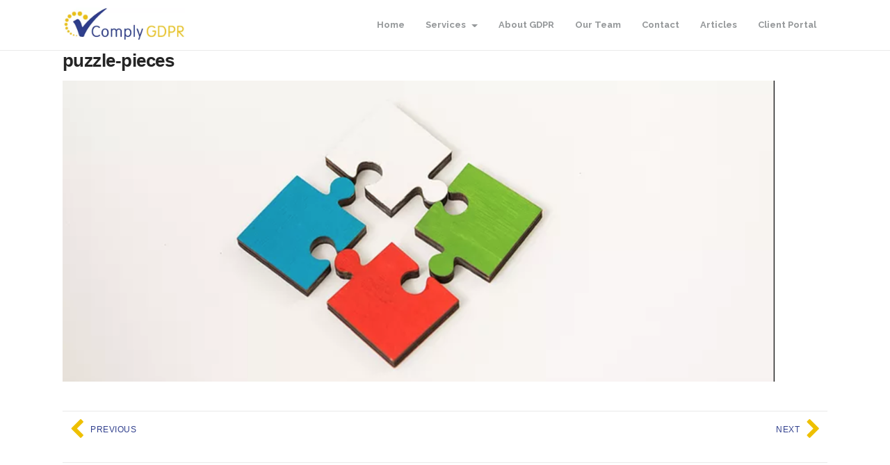

--- FILE ---
content_type: text/html; charset=UTF-8
request_url: https://www.complygdpr.com/services/puzzle-pieces/
body_size: 13544
content:
<!DOCTYPE html>
<html lang="en-GB">
<head>
	<meta charset="UTF-8">
	<meta name="viewport" content="width=device-width">
	<link rel="profile" href="http://gmpg.org/xfn/11">
	<link rel="pingback" href="https://www.complygdpr.com/xmlrpc.php">
	<meta name='robots' content='index, follow, max-image-preview:large, max-snippet:-1, max-video-preview:-1' />
	<style>img:is([sizes="auto" i], [sizes^="auto," i]) { contain-intrinsic-size: 3000px 1500px }</style>
	<meta name="dlm-version" content="5.1.6">
	<!-- This site is optimized with the Yoast SEO plugin v26.6 - https://yoast.com/wordpress/plugins/seo/ -->
	<title>puzzle-pieces &#8211; ComplyGDPR</title>
	<link rel="canonical" href="https://www.complygdpr.com/services/puzzle-pieces/" />
	<meta property="og:locale" content="en_GB" />
	<meta property="og:type" content="article" />
	<meta property="og:title" content="puzzle-pieces &#8211; ComplyGDPR" />
	<meta property="og:url" content="https://www.complygdpr.com/services/puzzle-pieces/" />
	<meta property="og:site_name" content="ComplyGDPR" />
	<meta property="og:image" content="https://www.complygdpr.com/services/puzzle-pieces" />
	<meta property="og:image:width" content="1602" />
	<meta property="og:image:height" content="678" />
	<meta property="og:image:type" content="image/png" />
	<meta name="twitter:card" content="summary_large_image" />
	<meta name="twitter:site" content="@complygdpr" />
	<script type="application/ld+json" class="yoast-schema-graph">{"@context":"https://schema.org","@graph":[{"@type":"WebPage","@id":"https://www.complygdpr.com/services/puzzle-pieces/","url":"https://www.complygdpr.com/services/puzzle-pieces/","name":"puzzle-pieces &#8211; ComplyGDPR","isPartOf":{"@id":"https://www.complygdpr.com/#website"},"primaryImageOfPage":{"@id":"https://www.complygdpr.com/services/puzzle-pieces/#primaryimage"},"image":{"@id":"https://www.complygdpr.com/services/puzzle-pieces/#primaryimage"},"thumbnailUrl":"https://www.complygdpr.com/wp-content/uploads/2017/06/puzzle-pieces.png","datePublished":"2017-06-13T19:14:45+00:00","breadcrumb":{"@id":"https://www.complygdpr.com/services/puzzle-pieces/#breadcrumb"},"inLanguage":"en-GB","potentialAction":[{"@type":"ReadAction","target":["https://www.complygdpr.com/services/puzzle-pieces/"]}]},{"@type":"ImageObject","inLanguage":"en-GB","@id":"https://www.complygdpr.com/services/puzzle-pieces/#primaryimage","url":"https://www.complygdpr.com/wp-content/uploads/2017/06/puzzle-pieces.png","contentUrl":"https://www.complygdpr.com/wp-content/uploads/2017/06/puzzle-pieces.png","width":1602,"height":678},{"@type":"BreadcrumbList","@id":"https://www.complygdpr.com/services/puzzle-pieces/#breadcrumb","itemListElement":[{"@type":"ListItem","position":1,"name":"Home","item":"https://www.complygdpr.com/"},{"@type":"ListItem","position":2,"name":"Services","item":"https://www.complygdpr.com/services/"},{"@type":"ListItem","position":3,"name":"puzzle-pieces"}]},{"@type":"WebSite","@id":"https://www.complygdpr.com/#website","url":"https://www.complygdpr.com/","name":"ComplyGDPR","description":"The only comprehensive GDPR service for Executive Search","publisher":{"@id":"https://www.complygdpr.com/#organization"},"potentialAction":[{"@type":"SearchAction","target":{"@type":"EntryPoint","urlTemplate":"https://www.complygdpr.com/?s={search_term_string}"},"query-input":{"@type":"PropertyValueSpecification","valueRequired":true,"valueName":"search_term_string"}}],"inLanguage":"en-GB"},{"@type":"Organization","@id":"https://www.complygdpr.com/#organization","name":"ComplyGDPR","url":"https://www.complygdpr.com/","logo":{"@type":"ImageObject","inLanguage":"en-GB","@id":"https://www.complygdpr.com/#/schema/logo/image/","url":"https://www.complygdpr.com/wp-content/uploads/2017/06/logo-ic.png","contentUrl":"https://www.complygdpr.com/wp-content/uploads/2017/06/logo-ic.png","width":400,"height":400,"caption":"ComplyGDPR"},"image":{"@id":"https://www.complygdpr.com/#/schema/logo/image/"},"sameAs":["https://x.com/complygdpr"]}]}</script>
	<!-- / Yoast SEO plugin. -->


<link rel='dns-prefetch' href='//cc.cdn.civiccomputing.com' />
<link rel='dns-prefetch' href='//fonts.googleapis.com' />
<link rel="alternate" type="application/rss+xml" title="ComplyGDPR &raquo; Feed" href="https://www.complygdpr.com/feed/" />
<link rel="alternate" type="application/rss+xml" title="ComplyGDPR &raquo; Comments Feed" href="https://www.complygdpr.com/comments/feed/" />
<script type="text/javascript">
/* <![CDATA[ */
window._wpemojiSettings = {"baseUrl":"https:\/\/s.w.org\/images\/core\/emoji\/15.0.3\/72x72\/","ext":".png","svgUrl":"https:\/\/s.w.org\/images\/core\/emoji\/15.0.3\/svg\/","svgExt":".svg","source":{"concatemoji":"https:\/\/www.complygdpr.com\/wp-includes\/js\/wp-emoji-release.min.js?ver=6.7.2"}};
/*! This file is auto-generated */
!function(i,n){var o,s,e;function c(e){try{var t={supportTests:e,timestamp:(new Date).valueOf()};sessionStorage.setItem(o,JSON.stringify(t))}catch(e){}}function p(e,t,n){e.clearRect(0,0,e.canvas.width,e.canvas.height),e.fillText(t,0,0);var t=new Uint32Array(e.getImageData(0,0,e.canvas.width,e.canvas.height).data),r=(e.clearRect(0,0,e.canvas.width,e.canvas.height),e.fillText(n,0,0),new Uint32Array(e.getImageData(0,0,e.canvas.width,e.canvas.height).data));return t.every(function(e,t){return e===r[t]})}function u(e,t,n){switch(t){case"flag":return n(e,"\ud83c\udff3\ufe0f\u200d\u26a7\ufe0f","\ud83c\udff3\ufe0f\u200b\u26a7\ufe0f")?!1:!n(e,"\ud83c\uddfa\ud83c\uddf3","\ud83c\uddfa\u200b\ud83c\uddf3")&&!n(e,"\ud83c\udff4\udb40\udc67\udb40\udc62\udb40\udc65\udb40\udc6e\udb40\udc67\udb40\udc7f","\ud83c\udff4\u200b\udb40\udc67\u200b\udb40\udc62\u200b\udb40\udc65\u200b\udb40\udc6e\u200b\udb40\udc67\u200b\udb40\udc7f");case"emoji":return!n(e,"\ud83d\udc26\u200d\u2b1b","\ud83d\udc26\u200b\u2b1b")}return!1}function f(e,t,n){var r="undefined"!=typeof WorkerGlobalScope&&self instanceof WorkerGlobalScope?new OffscreenCanvas(300,150):i.createElement("canvas"),a=r.getContext("2d",{willReadFrequently:!0}),o=(a.textBaseline="top",a.font="600 32px Arial",{});return e.forEach(function(e){o[e]=t(a,e,n)}),o}function t(e){var t=i.createElement("script");t.src=e,t.defer=!0,i.head.appendChild(t)}"undefined"!=typeof Promise&&(o="wpEmojiSettingsSupports",s=["flag","emoji"],n.supports={everything:!0,everythingExceptFlag:!0},e=new Promise(function(e){i.addEventListener("DOMContentLoaded",e,{once:!0})}),new Promise(function(t){var n=function(){try{var e=JSON.parse(sessionStorage.getItem(o));if("object"==typeof e&&"number"==typeof e.timestamp&&(new Date).valueOf()<e.timestamp+604800&&"object"==typeof e.supportTests)return e.supportTests}catch(e){}return null}();if(!n){if("undefined"!=typeof Worker&&"undefined"!=typeof OffscreenCanvas&&"undefined"!=typeof URL&&URL.createObjectURL&&"undefined"!=typeof Blob)try{var e="postMessage("+f.toString()+"("+[JSON.stringify(s),u.toString(),p.toString()].join(",")+"));",r=new Blob([e],{type:"text/javascript"}),a=new Worker(URL.createObjectURL(r),{name:"wpTestEmojiSupports"});return void(a.onmessage=function(e){c(n=e.data),a.terminate(),t(n)})}catch(e){}c(n=f(s,u,p))}t(n)}).then(function(e){for(var t in e)n.supports[t]=e[t],n.supports.everything=n.supports.everything&&n.supports[t],"flag"!==t&&(n.supports.everythingExceptFlag=n.supports.everythingExceptFlag&&n.supports[t]);n.supports.everythingExceptFlag=n.supports.everythingExceptFlag&&!n.supports.flag,n.DOMReady=!1,n.readyCallback=function(){n.DOMReady=!0}}).then(function(){return e}).then(function(){var e;n.supports.everything||(n.readyCallback(),(e=n.source||{}).concatemoji?t(e.concatemoji):e.wpemoji&&e.twemoji&&(t(e.twemoji),t(e.wpemoji)))}))}((window,document),window._wpemojiSettings);
/* ]]> */
</script>
<link rel='stylesheet' id='pt-cv-public-style-css' href='https://www.complygdpr.com/wp-content/plugins/content-views-query-and-display-post-page/public/assets/css/cv.css?ver=4.2.1' type='text/css' media='all' />
<style id='wp-emoji-styles-inline-css' type='text/css'>

	img.wp-smiley, img.emoji {
		display: inline !important;
		border: none !important;
		box-shadow: none !important;
		height: 1em !important;
		width: 1em !important;
		margin: 0 0.07em !important;
		vertical-align: -0.1em !important;
		background: none !important;
		padding: 0 !important;
	}
</style>
<link rel='stylesheet' id='wp-block-library-css' href='https://www.complygdpr.com/wp-includes/css/dist/block-library/style.min.css?ver=6.7.2' type='text/css' media='all' />
<link rel='stylesheet' id='font-awesome-css' href='https://www.complygdpr.com/wp-content/plugins/contact-widgets/assets/css/font-awesome.min.css?ver=4.7.0' type='text/css' media='all' />
<style id='classic-theme-styles-inline-css' type='text/css'>
/*! This file is auto-generated */
.wp-block-button__link{color:#fff;background-color:#32373c;border-radius:9999px;box-shadow:none;text-decoration:none;padding:calc(.667em + 2px) calc(1.333em + 2px);font-size:1.125em}.wp-block-file__button{background:#32373c;color:#fff;text-decoration:none}
</style>
<style id='global-styles-inline-css' type='text/css'>
:root{--wp--preset--aspect-ratio--square: 1;--wp--preset--aspect-ratio--4-3: 4/3;--wp--preset--aspect-ratio--3-4: 3/4;--wp--preset--aspect-ratio--3-2: 3/2;--wp--preset--aspect-ratio--2-3: 2/3;--wp--preset--aspect-ratio--16-9: 16/9;--wp--preset--aspect-ratio--9-16: 9/16;--wp--preset--color--black: #000000;--wp--preset--color--cyan-bluish-gray: #abb8c3;--wp--preset--color--white: #ffffff;--wp--preset--color--pale-pink: #f78da7;--wp--preset--color--vivid-red: #cf2e2e;--wp--preset--color--luminous-vivid-orange: #ff6900;--wp--preset--color--luminous-vivid-amber: #fcb900;--wp--preset--color--light-green-cyan: #7bdcb5;--wp--preset--color--vivid-green-cyan: #00d084;--wp--preset--color--pale-cyan-blue: #8ed1fc;--wp--preset--color--vivid-cyan-blue: #0693e3;--wp--preset--color--vivid-purple: #9b51e0;--wp--preset--gradient--vivid-cyan-blue-to-vivid-purple: linear-gradient(135deg,rgba(6,147,227,1) 0%,rgb(155,81,224) 100%);--wp--preset--gradient--light-green-cyan-to-vivid-green-cyan: linear-gradient(135deg,rgb(122,220,180) 0%,rgb(0,208,130) 100%);--wp--preset--gradient--luminous-vivid-amber-to-luminous-vivid-orange: linear-gradient(135deg,rgba(252,185,0,1) 0%,rgba(255,105,0,1) 100%);--wp--preset--gradient--luminous-vivid-orange-to-vivid-red: linear-gradient(135deg,rgba(255,105,0,1) 0%,rgb(207,46,46) 100%);--wp--preset--gradient--very-light-gray-to-cyan-bluish-gray: linear-gradient(135deg,rgb(238,238,238) 0%,rgb(169,184,195) 100%);--wp--preset--gradient--cool-to-warm-spectrum: linear-gradient(135deg,rgb(74,234,220) 0%,rgb(151,120,209) 20%,rgb(207,42,186) 40%,rgb(238,44,130) 60%,rgb(251,105,98) 80%,rgb(254,248,76) 100%);--wp--preset--gradient--blush-light-purple: linear-gradient(135deg,rgb(255,206,236) 0%,rgb(152,150,240) 100%);--wp--preset--gradient--blush-bordeaux: linear-gradient(135deg,rgb(254,205,165) 0%,rgb(254,45,45) 50%,rgb(107,0,62) 100%);--wp--preset--gradient--luminous-dusk: linear-gradient(135deg,rgb(255,203,112) 0%,rgb(199,81,192) 50%,rgb(65,88,208) 100%);--wp--preset--gradient--pale-ocean: linear-gradient(135deg,rgb(255,245,203) 0%,rgb(182,227,212) 50%,rgb(51,167,181) 100%);--wp--preset--gradient--electric-grass: linear-gradient(135deg,rgb(202,248,128) 0%,rgb(113,206,126) 100%);--wp--preset--gradient--midnight: linear-gradient(135deg,rgb(2,3,129) 0%,rgb(40,116,252) 100%);--wp--preset--font-size--small: 13px;--wp--preset--font-size--medium: 20px;--wp--preset--font-size--large: 36px;--wp--preset--font-size--x-large: 42px;--wp--preset--spacing--20: 0.44rem;--wp--preset--spacing--30: 0.67rem;--wp--preset--spacing--40: 1rem;--wp--preset--spacing--50: 1.5rem;--wp--preset--spacing--60: 2.25rem;--wp--preset--spacing--70: 3.38rem;--wp--preset--spacing--80: 5.06rem;--wp--preset--shadow--natural: 6px 6px 9px rgba(0, 0, 0, 0.2);--wp--preset--shadow--deep: 12px 12px 50px rgba(0, 0, 0, 0.4);--wp--preset--shadow--sharp: 6px 6px 0px rgba(0, 0, 0, 0.2);--wp--preset--shadow--outlined: 6px 6px 0px -3px rgba(255, 255, 255, 1), 6px 6px rgba(0, 0, 0, 1);--wp--preset--shadow--crisp: 6px 6px 0px rgba(0, 0, 0, 1);}:where(.is-layout-flex){gap: 0.5em;}:where(.is-layout-grid){gap: 0.5em;}body .is-layout-flex{display: flex;}.is-layout-flex{flex-wrap: wrap;align-items: center;}.is-layout-flex > :is(*, div){margin: 0;}body .is-layout-grid{display: grid;}.is-layout-grid > :is(*, div){margin: 0;}:where(.wp-block-columns.is-layout-flex){gap: 2em;}:where(.wp-block-columns.is-layout-grid){gap: 2em;}:where(.wp-block-post-template.is-layout-flex){gap: 1.25em;}:where(.wp-block-post-template.is-layout-grid){gap: 1.25em;}.has-black-color{color: var(--wp--preset--color--black) !important;}.has-cyan-bluish-gray-color{color: var(--wp--preset--color--cyan-bluish-gray) !important;}.has-white-color{color: var(--wp--preset--color--white) !important;}.has-pale-pink-color{color: var(--wp--preset--color--pale-pink) !important;}.has-vivid-red-color{color: var(--wp--preset--color--vivid-red) !important;}.has-luminous-vivid-orange-color{color: var(--wp--preset--color--luminous-vivid-orange) !important;}.has-luminous-vivid-amber-color{color: var(--wp--preset--color--luminous-vivid-amber) !important;}.has-light-green-cyan-color{color: var(--wp--preset--color--light-green-cyan) !important;}.has-vivid-green-cyan-color{color: var(--wp--preset--color--vivid-green-cyan) !important;}.has-pale-cyan-blue-color{color: var(--wp--preset--color--pale-cyan-blue) !important;}.has-vivid-cyan-blue-color{color: var(--wp--preset--color--vivid-cyan-blue) !important;}.has-vivid-purple-color{color: var(--wp--preset--color--vivid-purple) !important;}.has-black-background-color{background-color: var(--wp--preset--color--black) !important;}.has-cyan-bluish-gray-background-color{background-color: var(--wp--preset--color--cyan-bluish-gray) !important;}.has-white-background-color{background-color: var(--wp--preset--color--white) !important;}.has-pale-pink-background-color{background-color: var(--wp--preset--color--pale-pink) !important;}.has-vivid-red-background-color{background-color: var(--wp--preset--color--vivid-red) !important;}.has-luminous-vivid-orange-background-color{background-color: var(--wp--preset--color--luminous-vivid-orange) !important;}.has-luminous-vivid-amber-background-color{background-color: var(--wp--preset--color--luminous-vivid-amber) !important;}.has-light-green-cyan-background-color{background-color: var(--wp--preset--color--light-green-cyan) !important;}.has-vivid-green-cyan-background-color{background-color: var(--wp--preset--color--vivid-green-cyan) !important;}.has-pale-cyan-blue-background-color{background-color: var(--wp--preset--color--pale-cyan-blue) !important;}.has-vivid-cyan-blue-background-color{background-color: var(--wp--preset--color--vivid-cyan-blue) !important;}.has-vivid-purple-background-color{background-color: var(--wp--preset--color--vivid-purple) !important;}.has-black-border-color{border-color: var(--wp--preset--color--black) !important;}.has-cyan-bluish-gray-border-color{border-color: var(--wp--preset--color--cyan-bluish-gray) !important;}.has-white-border-color{border-color: var(--wp--preset--color--white) !important;}.has-pale-pink-border-color{border-color: var(--wp--preset--color--pale-pink) !important;}.has-vivid-red-border-color{border-color: var(--wp--preset--color--vivid-red) !important;}.has-luminous-vivid-orange-border-color{border-color: var(--wp--preset--color--luminous-vivid-orange) !important;}.has-luminous-vivid-amber-border-color{border-color: var(--wp--preset--color--luminous-vivid-amber) !important;}.has-light-green-cyan-border-color{border-color: var(--wp--preset--color--light-green-cyan) !important;}.has-vivid-green-cyan-border-color{border-color: var(--wp--preset--color--vivid-green-cyan) !important;}.has-pale-cyan-blue-border-color{border-color: var(--wp--preset--color--pale-cyan-blue) !important;}.has-vivid-cyan-blue-border-color{border-color: var(--wp--preset--color--vivid-cyan-blue) !important;}.has-vivid-purple-border-color{border-color: var(--wp--preset--color--vivid-purple) !important;}.has-vivid-cyan-blue-to-vivid-purple-gradient-background{background: var(--wp--preset--gradient--vivid-cyan-blue-to-vivid-purple) !important;}.has-light-green-cyan-to-vivid-green-cyan-gradient-background{background: var(--wp--preset--gradient--light-green-cyan-to-vivid-green-cyan) !important;}.has-luminous-vivid-amber-to-luminous-vivid-orange-gradient-background{background: var(--wp--preset--gradient--luminous-vivid-amber-to-luminous-vivid-orange) !important;}.has-luminous-vivid-orange-to-vivid-red-gradient-background{background: var(--wp--preset--gradient--luminous-vivid-orange-to-vivid-red) !important;}.has-very-light-gray-to-cyan-bluish-gray-gradient-background{background: var(--wp--preset--gradient--very-light-gray-to-cyan-bluish-gray) !important;}.has-cool-to-warm-spectrum-gradient-background{background: var(--wp--preset--gradient--cool-to-warm-spectrum) !important;}.has-blush-light-purple-gradient-background{background: var(--wp--preset--gradient--blush-light-purple) !important;}.has-blush-bordeaux-gradient-background{background: var(--wp--preset--gradient--blush-bordeaux) !important;}.has-luminous-dusk-gradient-background{background: var(--wp--preset--gradient--luminous-dusk) !important;}.has-pale-ocean-gradient-background{background: var(--wp--preset--gradient--pale-ocean) !important;}.has-electric-grass-gradient-background{background: var(--wp--preset--gradient--electric-grass) !important;}.has-midnight-gradient-background{background: var(--wp--preset--gradient--midnight) !important;}.has-small-font-size{font-size: var(--wp--preset--font-size--small) !important;}.has-medium-font-size{font-size: var(--wp--preset--font-size--medium) !important;}.has-large-font-size{font-size: var(--wp--preset--font-size--large) !important;}.has-x-large-font-size{font-size: var(--wp--preset--font-size--x-large) !important;}
:where(.wp-block-post-template.is-layout-flex){gap: 1.25em;}:where(.wp-block-post-template.is-layout-grid){gap: 1.25em;}
:where(.wp-block-columns.is-layout-flex){gap: 2em;}:where(.wp-block-columns.is-layout-grid){gap: 2em;}
:root :where(.wp-block-pullquote){font-size: 1.5em;line-height: 1.6;}
</style>
<link rel='stylesheet' id='bootstrap-css' href='https://www.complygdpr.com/wp-content/themes/initio/css/bootstrap.css?ver=6.7.2' type='text/css' media='all' />
<link rel='stylesheet' id='chld_thm_cfg_parent-css' href='https://www.complygdpr.com/wp-content/themes/initio/style.css?ver=6.7.2' type='text/css' media='all' />
<link rel='stylesheet' id='initio-css' href='https://www.complygdpr.com/wp-content/themes/initio-complygdpr/style.css?ver=6.7.2' type='text/css' media='all' />
<link rel='stylesheet' id='initio-animate-css' href='https://www.complygdpr.com/wp-content/themes/initio/css/animate.css?ver=6.7.2' type='text/css' media='all' />
<link rel='stylesheet' id='initio-responsive-css' href='https://www.complygdpr.com/wp-content/themes/initio/css/responsive.css?ver=6.7.2' type='text/css' media='all' />
<link rel='stylesheet' id='chld_thm_cfg_separate-css' href='https://www.complygdpr.com/wp-content/themes/initio-complygdpr/ctc-style.css?ver=6.7.2' type='text/css' media='all' />
<link rel='stylesheet' id='initio-body-font-css' href='//fonts.googleapis.com/css?family=Raleway%3A400%2C400italic%2C700%2C700italic&#038;subset=latin%2Cgreek-ext%2Ccyrillic%2Clatin-ext%2Cgreek%2Ccyrillic-ext%2Cvietnamese&#038;ver=6.7.2' type='text/css' media='all' />
<link rel='stylesheet' id='initio-menu-font-css' href='//fonts.googleapis.com/css?family=Raleway%3A400%2C400italic%2C700%2C700italic&#038;subset=latin%2Cgreek-ext%2Ccyrillic%2Clatin-ext%2Cgreek%2Ccyrillic-ext%2Cvietnamese&#038;ver=6.7.2' type='text/css' media='all' />
<link rel='stylesheet' id='initio-logo-font-css' href='//fonts.googleapis.com/css?family=Raleway%3A400%2C400italic%2C700%2C700italic&#038;subset=latin%2Cgreek-ext%2Ccyrillic%2Clatin-ext%2Cgreek%2Ccyrillic-ext%2Cvietnamese&#038;ver=6.7.2' type='text/css' media='all' />
<link rel='stylesheet' id='recent-posts-widget-with-thumbnails-public-style-css' href='https://www.complygdpr.com/wp-content/plugins/recent-posts-widget-with-thumbnails/public.css?ver=7.1.1' type='text/css' media='all' />
<link rel='stylesheet' id='wpcw-css' href='https://www.complygdpr.com/wp-content/plugins/contact-widgets/assets/css/style.min.css?ver=1.0.1' type='text/css' media='all' />
<script type="text/javascript" src="https://www.complygdpr.com/wp-includes/js/jquery/jquery.min.js?ver=3.7.1" id="jquery-core-js"></script>
<script type="text/javascript" src="https://www.complygdpr.com/wp-includes/js/jquery/jquery-migrate.min.js?ver=3.4.1" id="jquery-migrate-js"></script>
<script type="text/javascript" src="https://www.complygdpr.com/wp-content/themes/initio/js/bootstrap.js?ver=6.7.2" id="bootstrap-js"></script>
<script type="text/javascript" src="https://www.complygdpr.com/wp-content/themes/initio/js/jquery.smartmenus.js?ver=6.7.2" id="jquery-smartmenus-js"></script>
<script type="text/javascript" src="https://www.complygdpr.com/wp-content/themes/initio/js/jquery.smartmenus.bootstrap.js?ver=6.7.2" id="jquery-smartmenus-bootstrap-js"></script>
<script type="text/javascript" src="https://www.complygdpr.com/wp-content/themes/initio/js/imgLiquid.js?ver=6.7.2" id="imgLiquid-js"></script>
<script type="text/javascript" src="https://www.complygdpr.com/wp-content/themes/initio/js/modernizr.js?ver=6.7.2" id="modernizr-js"></script>
<script type="text/javascript" src="https://www.complygdpr.com/wp-content/themes/initio/js/stickUp.js?ver=6.7.2" id="stickUp-js"></script>
<script type="text/javascript" src="https://www.complygdpr.com/wp-content/themes/initio/js/sticky.js?ver=6.7.2" id="initio-sticky-js"></script>
<script type="text/javascript" src="https://www.complygdpr.com/wp-content/themes/initio/js/wow.js?ver=6.7.2" id="wow-js"></script>
<!--[if lt IE 9]>
<script type="text/javascript" src="https://www.complygdpr.com/wp-content/themes/initio/js/html5.js?ver=6.7.2" id="initio-html5-js"></script>
<![endif]-->
<link rel="https://api.w.org/" href="https://www.complygdpr.com/wp-json/" /><link rel="alternate" title="JSON" type="application/json" href="https://www.complygdpr.com/wp-json/wp/v2/media/365" /><link rel="EditURI" type="application/rsd+xml" title="RSD" href="https://www.complygdpr.com/xmlrpc.php?rsd" />
<meta name="generator" content="WordPress 6.7.2" />
<link rel='shortlink' href='https://www.complygdpr.com/?p=365' />
<link rel="alternate" title="oEmbed (JSON)" type="application/json+oembed" href="https://www.complygdpr.com/wp-json/oembed/1.0/embed?url=https%3A%2F%2Fwww.complygdpr.com%2Fservices%2Fpuzzle-pieces%2F" />
<link rel="alternate" title="oEmbed (XML)" type="text/xml+oembed" href="https://www.complygdpr.com/wp-json/oembed/1.0/embed?url=https%3A%2F%2Fwww.complygdpr.com%2Fservices%2Fpuzzle-pieces%2F&#038;format=xml" />
<!--Custom Styling-->
<style media="screen" type="text/css">
blockquote, address, .page-links a:hover, .post-format-wrap {border-color:#303f8d}
.meta span i, .more-link, .post-title h3:hover, #main .standard-posts-wrapper .posts-wrapper .post-single .text-holder-full .post-format-wrap p.link-text a:hover, .breadcrumbs .breadcrumbs-wrap ul li a:hover, #article p a, .navigation a, .link-post i.fa, .quote-post i.fa, #article .link-post p.link-text a:hover, .link-post p.link-text a:hover, .quote-post span.quote-author, .post-single ul.link-pages li a strong, .post-info span i, .footer-widget-col ul li a:hover, .sidebar ul.link-pages li.next-link a span, .sidebar ul.link-pages li.previous-link a span, .sidebar ul.link-pages li i, .sidebar .widget-title h4, .btn-default:hover, .post-tags a, .post-title h2:hover {color:#303f8d}
input[type=&quot;submit&quot;],button, .page-links a:hover {background:#303f8d}
.search-submit,.wpcf7-form-control,.main-navigation ul ul, .content-boxes .circle, .section-title-right:after, .boxtitle:after, .section-title:after, #services h2:after, .content-btn, #comments .form-submit #submit, .post-button, .simple-pagination span, .pagination span, .pagination a {background-color:#303f8d}
.back-to-top {color:#e9bc00}
.back-to-top i.fa:hover {color:#303f8d}
#logo {width:250px }
#logo {height:30px }
#logo { margin-top:8px }
#logo { margin-right:5px }
#logo {text-transform: uppercase }
#logo {font-family:Raleway}
#logo {font-size:24px }
#logo {font-weight:700}
#logo a {color:#000000}
#logo h5.site-description {font-size:16px }
#logo .site-description {color:#000000}
#logo .site-description {text-transform: uppercase}
#navbar ul li a {font-family:Raleway}
#navbar ul li a {font-size:13px}
.navbar-nav li a {color:#95989a}
.dropdown-menu {border-bottom: 5px solid #000000}
.navbar-nav {background-color:#ffffff}
.dropdown-menu { background:#edc63d}
.navbar-nav li a:hover {color:#edc63d}
.navbar-nav ul li a:hover, .navbar-nav ul li a:focus, .navbar-nav ul li a.active, .navbar-nav ul li a.active-parent, .navbar-nav ul li.current_page_item a, #menu-navmenu li a:hover { background:#f2f2f2}
.active a { color:#eddda6 !important}
body {font-family:Raleway}
body, p {font-size:14px}
body {color:#252525}
#header-holder { background-color: #ffffff}
#header-holder {opacity:1}
#header-top .top-phone,#header-top p, #header-top a, #header-top i { color:#919191}
#header-top { background-color: #ffffff}
.banner ul li { height:500px;}
.banner .inner h1 { color:#ffffff}
.iis-caption-title a { color:#ffffff}
.banner .inner p { color: #ffffff}
.iis-caption-content p { color: #ffffff}
.banner .btn { color: #ffffff}
.banner .btn { border-color: #ffffff}
.iis-caption { left: 0%}
.banner .inner { padding-top: 120px}
.iis-caption { bottom: 5%}
.banner .inner { width: 90%}
.iis-caption { max-width: 90%}
.ideal-image-slider .iis-caption .iis-caption-title a { font-size: 24px}
.ideal-image-slider .iis-caption .iis-caption-title a { line-height: 24px}
.iis-caption-content p { font-size: 14px}
#footer { background-color:#ffffff}
#copyright { background-color:#606060}
.footer-widget-col h4 { color:#828282}
.footer-widget-col h4 { border-bottom: 4px solid #edbf11}
.footer-widget-col a, .footer-widget-col { color:#a5a5a5}
.footer-widget-col ul li { border-bottom: 1px solid #d6d6d6}
#social-bar-footer ul li a i { color:#999999}
.home-blog {background: none repeat scroll 0 0 #f4f5f9}
.from-blog .post-info span a, .from-blog .post-info span {color:#111111;}
.from-blog h3 {color:#111111;}
.from-blog h2 {color:#111111;}
.from-blog {background: none repeat scroll 0 0 #ffffff;}
.blog-top-image {background: none repeat scroll 0 0 #ffffff;}
.blog-top-image h1.section-title, .blog-top-image h1.section-title-right {color:#111111;}
#features { background-color:#939393;}
h4.sub-title, #features p { color:#111111;}
#features .section-title, #features h3 { color:#111111;}
.about p {color:#4f4f4f;}
.about h2, .about h2 a {color:#ff3030;}
.about {background: none repeat scroll 0 0 #252525;}
#services { background-color:#ffffff;}
#services h2, #services h3 { color:#111111;}
#services p { color:#777777;}
.get-in-touch { background-color: #252525}
.get-in-touch h2.boxtitle, .get-in-touch h2.boxtitle a {color:#ffffff;}
.get-in-touch h4.sub-title, .get-in-touch p {color:#ffffff;}
.git-link { color: #ffffff}
.git-link { border-color: #ffffff}
.social { background-color: #ffffff}
</style>
<link rel="icon" href="https://www.complygdpr.com/wp-content/uploads/2017/06/logo-ic-150x150.png" sizes="32x32" />
<link rel="icon" href="https://www.complygdpr.com/wp-content/uploads/2017/06/logo-ic-300x300.png" sizes="192x192" />
<link rel="apple-touch-icon" href="https://www.complygdpr.com/wp-content/uploads/2017/06/logo-ic-300x300.png" />
<meta name="msapplication-TileImage" content="https://www.complygdpr.com/wp-content/uploads/2017/06/logo-ic-300x300.png" />
		<style type="text/css" id="wp-custom-css">
			/*
You can add your own CSS here.

Click the help icon above to learn more.
*/

li.cat-item.cat-item-4 {
    display: none !important;
}


body,div,input,textarea{
font-family:Arial, "Helvetica Neue", Helvetica, sans-serif;
}
h1,h2,h3,h4,h5{
font-family:Verdana, Geneva, sans-serif;
text-transform:none;

}
#post-body .type-page h1#post-title{
display:none;

}
.home #post-body .type-page #post-title{
	display:none;
}

#logo {
		padding-top:0 !important;
		margin-top:0;
		width:175px;
}
#content-box #post-body{
		padding:0;
	}
.single .content-posts-wrap{
	margin-top:0;
}
.col1 .post-single, .col1 #content-box{
	width:100% !important;
	margin:0 !important;
}
.type-post > .post-info, h1.entry-title.post,.type-post #article > .post-tags{
	margin-left:40px;
	margin-right:40px;
	clear:both;
}
.single #content-box #post-body{
	background:rgba(48,63,141, 0.05);
	padding-top:20px;
	border-bottom:1px solid #EEC000;
}
.blog-top-image{
	height:auto;
	margin:0px auto;
}
.blog-top-image h1{
padding:3%;
text-align:left;
}
.blog-top-image h1:after{
	display:none
}
.type-post .recent-post-content{
    width: 66%;
    float: left;
    display: table-column;
    padding: 20px 20px 20px 40px;
}
.type-post .recent-post-list{
	width:34%;
	padding:0px 40px 20px 20px;
	border:0;
	border-left:1px solid #ccc;
	margin-top:20px;
	display: table-column;
    float: left;
}
.type-post .shareit{
	padding:40px 0px;
}
.link-pages .next-link a i, .link-pages .previous-link a i{
	font-size: 30px !important;
    top: 20px !important;
	color:#EEC000 !important;
}
.link-pages .previous-link{
	text-align:left !important;
}
.link-pages .next-link{
	text-align:right !important;
}
.ninja-forms-field{
	padding:15px;

}
textarea,input[type="text"],input[type="email"]{
border-width:1px;
border-style:solid;
border-color:#fff;
}
.pt-cv-wrapper .btn-success{
	color: #fff;
    background-color: rgba(236,198,61, 0.75);
    border-color: #EEC000;
}
.pt-cv-content-item {
    border-bottom: 1px solid #ccc;
    padding-bottom: 10px;
    margin-bottom: 20px;
}
.pt-cv-wrapper .btn-success.active, .pt-cv-wrapper .btn-success:active, .pt-cv-wrapper .btn-success:hover, .pt-cv-wrapper .open>.dropdown-toggle.btn-success,.pt-cv-wrapper .btn-success.focus, .pt-cv-wrapper .btn-success:focus,.pt-cv-wrapper .btn-success.active.focus, .pt-cv-wrapper .btn-success.active:focus, .pt-cv-wrapper .btn-success.active:hover, .pt-cv-wrapper .btn-success:active.focus, .pt-cv-wrapper .btn-success:active:focus, .pt-cv-wrapper .btn-success:active:hover, .pt-cv-wrapper .open>.dropdown-toggle.btn-success.focus, .pt-cv-wrapper .open>.dropdown-toggle.btn-success:focus, .pt-cv-wrapper .open>.dropdown-toggle.btn-success:hover{
	color: #fff;
    background-color: rgba(236,198,61, 1);
    border-color: #EEC000;
}
.social{
	display:none;
}
#footer{padding:20px;}
.wpcw-widget-social ul li.has-label span{
	vertical-align:middle;
}
#copyright{
	padding:10px 20px;
	background-color:rgba(48,63,141, 0.15);
}
.copyright-wrap span.left{
	color:#999;
	text-shadow:none;
}
.copyright-wrap span.right a, .copyright-wrap span.left a{
	color:#000;
	text-decoration:underline;
}


@media screen and (max-width: 1025px) {
	#content-box #post-body{
		padding:0;
	}
	#logo {
		width: 175px !important;
		padding-left:15px !important;
		height:30px !important;
		float: left;
		display: table;
	}
	#logo a img {
    	width: 220px !important;
	}
	.type-post > .post-info, h1.entry-title.post,.type-post #article > .post-tags{
		margin-left:40px;
		margin-right:40px;
	}
	#footer{
		padding:15px;
	}
	#copyright{
		padding:10px 15px;
	}
	
}
@media screen and (max-width: 768px) {
	#content-box #post-body{
		padding:0;
	}
	.fl-col-small{
		max-width:100%;
	}
	.type-post > .post-info, h1.entry-title.post,.type-post #article > .post-tags{
		margin-left:20px;
		margin-right:20px;
	}
	st-single.post.type-post{
		background-color:#F4F5F9;
		border-top: 0;
    	border-right: 0px;
    	border-bottom: 1px solid rgba(236,198,61, 1);
    	border-left: 0px;
    	padding-top:20px
}
	.type-post .recent-post-content{
   	width: auto;
    float: none;
    display: block;
    padding: 20px;
}
.type-post .recent-post-list{
	width:auto;
	padding:20px;
	background:#fff;
	border:1px solid #f0f0f0;
	margin-top:20px;
	display: block;
    float: none;
}
.sidebar-footer{
margin-bottom:40px;
}
/*end mobile*/
}


.navbar,.blog-top-image, #services-wrap, #features-wrap, #about-wrap, #content-boxes-wrap, #cta-wrap, #from-blog-wrap, .content-posts-wrap, #get-in-touch-wrap, #get-strated-wrap, #social-wrap,.copyright-wrap, #footer-wrap{
	max-width:1100px;
}
.partner-logos{
	background-color:#fff;
}
.featured-box{
	background-color:#fff;
	box-shadow: 0 0 2px #ecc63d;
}
.text-block-header .fl-rich-text{
	background:linear-gradient(to right, #666 , #999, #666);
	text-align:center;
}
.text-block-header .fl-rich-text h2{
	color:#fff;
	opacity:0.8;
	font-size:35px;
	text-transform:uppercase !important;
	font-weight:normal;
}
.text-block-header .fl-rich-text h2 strong{
	font-size:70px;
	
}
.members-access-error{
	background-color: rgba(48,63,141, 0.05);
    padding: 5em 20px;
    margin: 0 auto;
    border-style: solid;
    border-width: 0;
    border-color: #ecc63d;
    border-color: rgba(236,198,61, 1);
    border-top-width: 1px;
    border-right-width: 0px;
    border-bottom-width: 1px;
    border-left-width: 0px;
    text-align: center;
}
.members-access-error>strong{
	display:block;
	padding:1em 0;
	text-align: center;
	margin:0 auto;
	background-color:#fff;
	width:100%;
	max-width:375px;
}
.members-access-error form{
	display:block;
	margin:0 auto;
	text-align:left;
	width:100%;
	max-width:375px;
}
.members-access-error form .login-username,.members-access-error form .login-password,.members-access-error form .login-submit,.members-access-error form .login-remember,.members-access-error form .login-submit{
	display:block;
}
.members-access-error form p input[type="text"],.members-access-error form p input[type="password"],.members-access-error form p input[type="submit"]{
	width:100%;
	padding:10px;
	border:1px solid #ccc;
	font-size:1.5em;
}
.members-access-error form .login-submit{
	padding:3em 0;
}
.members-access-error form .login-submit input{
	background-color:rgba(236,198,61, 1);
	color:#000;
}
.members-access-error form .login-submit input:active,.members-access-error form .login-submit input:focus{
	box-shadow:0 0 3px #999;
	color:#666;
}
.dropdown-menu { background:#fff;
border-bottom:1px solid #ecc63d;
}
.navbar-default .navbar-nav .open .dropdown-menu > .active > a, .navbar-default .navbar-nav .open .dropdown-menu > .active > a:hover, .navbar-default .navbar-nav .open .dropdown-menu > .active > a:focus{
	background-color:transparent;
	color:#666 !important;
}

#menu-main-logged-in .menu-item-963 a{
	color:#333 !important;
}
#menu-main-logged-in .active a{
	
}
#menu-main-logged-in .menu-item.logout,#menu-main-logged-in .menu-item-963{
	background-color:#f4f4f4;
}
.menu-item.logout a{
	color:rgba(236,0,0, 0.7);
}

.search-submit, .wpcf7-form-control, .main-navigation ul ul, .content-boxes .circle, .section-title-right:after, .boxtitle:after, .section-title:after, #services h2:after, .content-btn, #comments .form-submit #submit, .post-button, .simple-pagination span, .pagination span, .pagination a{
	color:#333;
	background-color:#ecc63d;
}
.post-button{
	border-radius:1px;
	background-color:rgba(236,198,61, 0.7);
	border:1px solid #ecc63d;
}
.post-button:active,.post-button:focus,.post-button:hover{
	background-color:rgba(236,198,61, 1);
}
.dropdown-toggle.has-submenu .caret{
	padding-left:1px;
	margin-left:5px;
}
#content-box a:hover,#content-box a:active{
/*	color:#ecc63d;*/
}
.footer-widget-col ul li a{
	display:inline-block;
}
.footer-widget-col ul li span.post-date{
	cursor:default;
}

/*	Newsletter Styles */

.Title {background: #003985; color: #fff; padding: 30px; font-size: 1.6em; text-align: center; margin-bottom: 40px;}


.Tips {background: #82C8E8; color: #333; padding: 30px; font-size: 1.1em; line-height: 1.6em ; margin-bottom: 30px;}

.Tips a {color: #333; text-decoration: underline;}

.Help {background: #003985; color: #fff; padding: 30px; font-size: 1.1em; line-height: 1.6em ; margin-bottom: 30px;}

.Help a {color: #fff; text-decoration: underline;}

		</style>
			<script>
  (function(i,s,o,g,r,a,m){i['GoogleAnalyticsObject']=r;i[r]=i[r]||function(){
  (i[r].q=i[r].q||[]).push(arguments)},i[r].l=1*new Date();a=s.createElement(o),
  m=s.getElementsByTagName(o)[0];a.async=1;a.src=g;m.parentNode.insertBefore(a,m)
  })(window,document,'script','https://www.google-analytics.com/analytics.js','ga');

  ga('create', 'UA-5700699-15', 'auto');
  ga('send', 'pageview');

</script>
	<script src="https://apis.google.com/js/platform.js" async defer>
  {lang: 'en-GB'}
</script>
</head>
<body class="attachment attachment-template-default attachmentid-365 attachment-png wp-custom-logo fl-builder-lite-2-9-4-2 fl-no-js">
	
<div id="grid-container">
	<div class="clear"></div>
							<div id="header-holder">
					<div id ="header-wrap">
      			<nav class="navbar navbar-default">
					<div id="logo">
						<a href="https://www.complygdpr.com/" class="custom-logo-link" rel="home"><img width="876" height="228" src="https://www.complygdpr.com/wp-content/uploads/2017/06/logo.png" class="custom-logo" alt="ComplyGDPR" decoding="async" fetchpriority="high" srcset="https://www.complygdpr.com/wp-content/uploads/2017/06/logo.png 876w, https://www.complygdpr.com/wp-content/uploads/2017/06/logo-300x78.png 300w, https://www.complygdpr.com/wp-content/uploads/2017/06/logo-768x200.png 768w" sizes="(max-width: 876px) 100vw, 876px" /></a>											</div>
        			<div class="navbar-header">
            			<button type="button" class="navbar-toggle collapsed" data-toggle="collapse" data-target="#navbar" aria-expanded="false" aria-controls="navbar">
              			<span class="sr-only">Toggle navigation</span>
              			<span class="icon-bar"></span>
              			<span class="icon-bar"></span>
              			<span class="icon-bar"></span>
            			</button>
          			</div><!--navbar-header-->
          			<div id="navbar" class="navbar-collapse collapse">
					<ul id="menu-main-logged-out" class="nav navbar-nav"><li id="menu-item-170" class="menu-item menu-item-type-post_type menu-item-object-page menu-item-home menu-item-170"><a title="Home" href="https://www.complygdpr.com/">Home</a></li>
<li id="menu-item-169" class="menu-item menu-item-type-post_type menu-item-object-page menu-item-has-children menu-item-169 dropdown"><a title="Services" href="https://www.complygdpr.com/services/" class="dropdown-toggle" aria-haspopup="true">Services <span class="caret"></span></a>
<ul role="menu" class=" dropdown-menu">
	<li id="menu-item-1961" class="menu-item menu-item-type-post_type menu-item-object-page menu-item-1961"><a title="Staff Training" href="https://www.complygdpr.com/services/online-training/">Staff Training</a></li>
	<li id="menu-item-2255" class="menu-item menu-item-type-post_type menu-item-object-page menu-item-2255"><a title="GDPR Self-Audit" href="https://www.complygdpr.com/services/">GDPR Self-Audit</a></li>
	<li id="menu-item-2254" class="menu-item menu-item-type-post_type menu-item-object-page menu-item-2254"><a title="GDPR Support" href="https://www.complygdpr.com/services/">GDPR Support</a></li>
	<li id="menu-item-2253" class="menu-item menu-item-type-post_type menu-item-object-page menu-item-2253"><a title="GDPR Toolkit" href="https://www.complygdpr.com/services/">GDPR Toolkit</a></li>
	<li id="menu-item-2252" class="menu-item menu-item-type-post_type menu-item-object-page menu-item-2252"><a title="EU Representative" href="https://www.complygdpr.com/services/">EU Representative</a></li>
</ul>
</li>
<li id="menu-item-425" class="menu-item menu-item-type-post_type menu-item-object-page menu-item-425"><a title="About GDPR" href="https://www.complygdpr.com/about-gdpr/">About GDPR</a></li>
<li id="menu-item-172" class="menu-item menu-item-type-post_type menu-item-object-page menu-item-172"><a title="Our Team" href="https://www.complygdpr.com/our_team/">Our Team</a></li>
<li id="menu-item-171" class="menu-item menu-item-type-post_type menu-item-object-page menu-item-171"><a title="Contact" href="https://www.complygdpr.com/contact/">Contact</a></li>
<li id="menu-item-166" class="menu-item menu-item-type-post_type menu-item-object-page menu-item-166"><a title="Articles" href="https://www.complygdpr.com/articles/">Articles</a></li>
<li id="menu-item-1038" class="menu-item menu-item-type-post_type menu-item-object-page menu-item-1038"><a title="Client Portal" href="https://www.complygdpr.com/client-portal/">Client Portal</a></li>
</ul>					
          			</div><!--/.nav-collapse -->
        
      </nav>
			</div><!--header-wrap-->
		</div><!--header-holder-->	<div id="main" class="col1">
							<div class="content-posts-wrap">
				<div id="content-box">
					<div id="post-body">
						<div class="post-single post-365 attachment type-attachment status-inherit hentry">
							<h1 id="post-title" class="entry-title post-365 attachment type-attachment status-inherit hentry">puzzle-pieces </h1>
														<div id="article">
								<a href="https://www.complygdpr.com/services/light-spot/" rel="attachment"><img width="1024" height="433" src="https://www.complygdpr.com/wp-content/uploads/2017/06/puzzle-pieces.png" class="attachment-1024x1024 size-1024x1024" alt="" decoding="async" srcset="https://www.complygdpr.com/wp-content/uploads/2017/06/puzzle-pieces.png 1602w, https://www.complygdpr.com/wp-content/uploads/2017/06/puzzle-pieces-300x127.png 300w, https://www.complygdpr.com/wp-content/uploads/2017/06/puzzle-pieces-768x325.png 768w, https://www.complygdpr.com/wp-content/uploads/2017/06/puzzle-pieces-1024x433.png 1024w, https://www.complygdpr.com/wp-content/uploads/2017/06/puzzle-pieces-1200x508.png 1200w" sizes="(max-width: 1024px) 100vw, 1024px" /></a>															<ul class="link-pages">	
								<li class="next-link"><a href='https://www.complygdpr.com/services/light-spot/'><i class="fa fa-chevron-right"></i><strong>Next</strong></a></li>
								<li class="previous-link"><a href='https://www.complygdpr.com/services/puzzle-pieces-2/'><i class="fa fa-chevron-left"></i><strong>Previous</strong></a></li>
							</ul>		
															
							</div><!--article-->
						</div><!--post-single-->
					</div><!--post-body-->
				</div><!--content-box-->
			
			<div class="sidebar-frame">
				<div class="sidebar">
						<div id="archives" class="widget wow fadeIn widget_archive" data-wow-delay="0.5s">
		<div class="widget-title clearfix">
			<h4>Archives</h4>
		</div>
		<ul>
				<li><a href='https://www.complygdpr.com/2025/12/'>December 2025</a></li>
	<li><a href='https://www.complygdpr.com/2025/10/'>October 2025</a></li>
	<li><a href='https://www.complygdpr.com/2025/05/'>May 2025</a></li>
	<li><a href='https://www.complygdpr.com/2024/11/'>November 2024</a></li>
	<li><a href='https://www.complygdpr.com/2024/08/'>August 2024</a></li>
	<li><a href='https://www.complygdpr.com/2024/02/'>February 2024</a></li>
	<li><a href='https://www.complygdpr.com/2023/07/'>July 2023</a></li>
	<li><a href='https://www.complygdpr.com/2023/02/'>February 2023</a></li>
	<li><a href='https://www.complygdpr.com/2023/01/'>January 2023</a></li>
	<li><a href='https://www.complygdpr.com/2022/05/'>May 2022</a></li>
	<li><a href='https://www.complygdpr.com/2022/02/'>February 2022</a></li>
	<li><a href='https://www.complygdpr.com/2021/12/'>December 2021</a></li>
	<li><a href='https://www.complygdpr.com/2021/08/'>August 2021</a></li>
	<li><a href='https://www.complygdpr.com/2021/06/'>June 2021</a></li>
	<li><a href='https://www.complygdpr.com/2021/04/'>April 2021</a></li>
	<li><a href='https://www.complygdpr.com/2020/12/'>December 2020</a></li>
	<li><a href='https://www.complygdpr.com/2020/10/'>October 2020</a></li>
	<li><a href='https://www.complygdpr.com/2020/06/'>June 2020</a></li>
	<li><a href='https://www.complygdpr.com/2020/03/'>March 2020</a></li>
	<li><a href='https://www.complygdpr.com/2019/06/'>June 2019</a></li>
	<li><a href='https://www.complygdpr.com/2018/03/'>March 2018</a></li>
	<li><a href='https://www.complygdpr.com/2018/02/'>February 2018</a></li>
	<li><a href='https://www.complygdpr.com/2017/11/'>November 2017</a></li>
	<li><a href='https://www.complygdpr.com/2017/10/'>October 2017</a></li>
	<li><a href='https://www.complygdpr.com/2017/09/'>September 2017</a></li>
	<li><a href='https://www.complygdpr.com/2017/08/'>August 2017</a></li>
	<li><a href='https://www.complygdpr.com/2017/05/'>May 2017</a></li>
		</ul>
	</div>
	<div id="meta" class="widget wow fadeIn widget_meta" data-wow-delay="0.5s">
		<div class="widget-title clearfix">
			<h4>Meta</h4>
		</div>	
		<ul>
						<li><a rel="nofollow" href="https://www.complygdpr.com/wp-login.php">Log in</a></li>
					</ul>
	</div>
				</div>
			</div>
				</div><!--content-posts-wrap-->
	</div><!--main-->
	<div class="social">
	<div id="social-wrap">
		<div id="social-bar">
						
		</div>
	</div>
</div>	<div class="clear"></div>
	<div id="footer">
			<div id="footer-wrap">
			<div id="footer-box" class="footer-v4">
	<div class="sidebar-footer">
		<div>
			<div id="wpcw_contact-8" class="footer-widget-col wpcw-widgets wpcw-widget-contact"><h4>Contact Us</h4><ul><li class="no-label"><div><a href="mailto:i&#110;&#102;o&#64;c&#111;&#109;&#112;&#108;&#121;gdp&#114;.c&#111;m">i&#110;&#102;o&#64;c&#111;&#109;&#112;&#108;&#121;gdp&#114;.c&#111;m</a></div></li><li class="no-label"><div>Mon-Fri 09:30 - 17:00</div></li><li class="no-label"><div>+44 (0)7853 626969</div></li></ul></div><div id="custom_html-2" class="widget_text footer-widget-col widget_custom_html"><div class="textwidget custom-html-widget"><ul>
<li>
	<img class="SocialLi" src="/staging/wp-content/uploads/2019/11/li.png"> <a href="https://www.linkedin.com/company/complygdpr/">Follow us on LinkedIn</a>
	</li>
</ul>
</div></div>		</div>
	</div>
	<div class="sidebar-footer">
		<div>
			<div id="custom_html-3" class="widget_text footer-widget-col widget_custom_html"><h4>Essential Staff Training</h4><div class="textwidget custom-html-widget"><div class="Foot2">
	<h3><a href="https://www.complygdpr.com/contact/">New online training launched for 2026!</a></h3>
<h4><a href="https://www.complygdpr.com/contact/">Our  new &amp updated course, fully tailored for executive search &amp recruitment<br><br>Contact us to order refresher training for your staff</a></h4>
	<a href="/online-training/">More about employee training...</a>
</div>
</div></div>		</div>
	</div>
	<div class="sidebar-footer">
		<div>	
			
		<div id="recent-posts-6" class="footer-widget-col widget_recent_entries">
		<h4>Recent Posts</h4>
		<ul>
											<li>
					<a href="https://www.complygdpr.com/new-online-employee-training-launched-for-2026/">New Employee Online Training Launched For 2026!</a>
											<span class="post-date">December 1, 2025</span>
									</li>
											<li>
					<a href="https://www.complygdpr.com/gdpr-and-data-protection-news-for-executive-search-and-recruitment/">GDPR News &amp; Tips &#8211; Summer 2025</a>
											<span class="post-date">October 8, 2025</span>
									</li>
											<li>
					<a href="https://www.complygdpr.com/gdpr-compliance-news-and-tips-for-executive-search-and-recruitment/">GDPR News &amp; Tips &#8211; Early 2025</a>
											<span class="post-date">May 7, 2025</span>
									</li>
					</ul>

		</div>		</div>
	</div>
	<div class="sidebar-footer lastone">
		<div>
			<div id="pages-3" class="footer-widget-col widget_pages"><h4>Site</h4>
			<ul>
				<li class="page_item page-item-156"><a href="https://www.complygdpr.com/">Home</a></li>
<li class="page_item page-item-158 current_page_ancestor current_page_parent"><a href="https://www.complygdpr.com/services/">Services</a></li>
<li class="page_item page-item-2"><a href="https://www.complygdpr.com/our_team/">Our Team</a></li>
<li class="page_item page-item-415"><a href="https://www.complygdpr.com/about-gdpr/">About GDPR</a></li>
<li class="page_item page-item-19"><a href="https://www.complygdpr.com/contact/">Contact</a></li>
<li class="page_item page-item-164"><a href="https://www.complygdpr.com/articles/">Articles</a></li>
<li class="page_item page-item-884 page_item_has_children"><a href="https://www.complygdpr.com/client-portal/">Client Portal</a>
<ul class='children'>
	<li class="page_item page-item-1346"><a href="https://www.complygdpr.com/client-portal/online-modular-implementation-workshop/">Online Modular Implementation Workshop</a></li>
</ul>
</li>
			</ul>

			</div>		</div>
	</div>
</div>		</div><!--footer-wrap-->
		</div><!--footer-->
	<div id="copyright">
	<div class="copyright-wrap">
		<span class="left thename"><i class="fa fa-copyright"></i>ComplyGDPR | <a href="/privacy-policy/">Privacy Policy</a>   | <a href="/cookie-policy/">Cookie Policy</a>  </span>
		<span class="right">
			<span id="siteseal">
				<script async type="text/javascript" src="https://seal.godaddy.com/getSeal?sealID=oMZPHf9YHsNVPbV4JjS5eFkXRqrEnIFJTj5kmGiFZLjE1UiUKx3aHXf6Yt0u"></script>
			</span>
		</span>
	</div>
</div><!--copyright--></div><!--grid-container-->
<a href="#" class="back-to-top"><i class="fa fa-arrow-circle-up"></i></a>
<script type="text/javascript" src="//cc.cdn.civiccomputing.com/8/cookieControl-8.x.min.js?ver=6.7.2" id="ccc-cookie-control-js"></script>
<script type="text/javascript" id="pt-cv-content-views-script-js-extra">
/* <![CDATA[ */
var PT_CV_PUBLIC = {"_prefix":"pt-cv-","page_to_show":"5","_nonce":"e195e609e3","is_admin":"","is_mobile":"","ajaxurl":"https:\/\/www.complygdpr.com\/wp-admin\/admin-ajax.php","lang":"","loading_image_src":"data:image\/gif;base64,R0lGODlhDwAPALMPAMrKygwMDJOTkz09PZWVla+vr3p6euTk5M7OzuXl5TMzMwAAAJmZmWZmZszMzP\/\/\/yH\/[base64]\/wyVlamTi3nSdgwFNdhEJgTJoNyoB9ISYoQmdjiZPcj7EYCAeCF1gEDo4Dz2eIAAAh+QQFCgAPACwCAAAADQANAAAEM\/DJBxiYeLKdX3IJZT1FU0iIg2RNKx3OkZVnZ98ToRD4MyiDnkAh6BkNC0MvsAj0kMpHBAAh+QQFCgAPACwGAAAACQAPAAAEMDC59KpFDll73HkAA2wVY5KgiK5b0RRoI6MuzG6EQqCDMlSGheEhUAgqgUUAFRySIgAh+QQFCgAPACwCAAIADQANAAAEM\/DJKZNLND\/[base64]"};
var PT_CV_PAGINATION = {"first":"\u00ab","prev":"\u2039","next":"\u203a","last":"\u00bb","goto_first":"Go to first page","goto_prev":"Go to previous page","goto_next":"Go to next page","goto_last":"Go to last page","current_page":"Current page is","goto_page":"Go to page"};
/* ]]> */
</script>
<script type="text/javascript" src="https://www.complygdpr.com/wp-content/plugins/content-views-query-and-display-post-page/public/assets/js/cv.js?ver=4.2.1" id="pt-cv-content-views-script-js"></script>
<script type="text/javascript" id="dlm-xhr-js-extra">
/* <![CDATA[ */
var dlmXHRtranslations = {"error":"An error occurred while trying to download the file. Please try again.","not_found":"Download does not exist.","no_file_path":"No file path defined.","no_file_paths":"No file paths defined.","filetype":"Download is not allowed for this file type.","file_access_denied":"Access denied to this file.","access_denied":"Access denied. You do not have permission to download this file.","security_error":"Something is wrong with the file path.","file_not_found":"File not found."};
/* ]]> */
</script>
<script type="text/javascript" id="dlm-xhr-js-before">
/* <![CDATA[ */
const dlmXHR = {"xhr_links":{"class":["download-link","download-button"]},"prevent_duplicates":true,"ajaxUrl":"https:\/\/www.complygdpr.com\/wp-admin\/admin-ajax.php"}; dlmXHRinstance = {}; const dlmXHRGlobalLinks = "https://www.complygdpr.com/download/"; const dlmNonXHRGlobalLinks = []; dlmXHRgif = "https://www.complygdpr.com/wp-includes/images/spinner.gif"; const dlmXHRProgress = "1"
/* ]]> */
</script>
<script type="text/javascript" src="https://www.complygdpr.com/wp-content/plugins/download-monitor/assets/js/dlm-xhr.min.js?ver=5.1.6" id="dlm-xhr-js"></script>
<script type="text/javascript" src="https://www.complygdpr.com/wp-content/themes/initio/js/custom.js?ver=6.7.2" id="initio-custom-js"></script>
<script type="text/javascript" src="https://www.complygdpr.com/wp-content/themes/initio/js/unslider.js?ver=6.7.2" id="unslider-js"></script>
<script type="text/javascript" src="https://www.complygdpr.com/wp-content/themes/initio/js/jquery.flexslider.js?ver=6.7.2" id="jquery-flexslider-js"></script>
<script type="text/javascript" src="https://www.complygdpr.com/wp-content/themes/initio/js/ideal-image-slider.js?ver=20160115" id="ideal-image-slider-js"></script>
<script type="text/javascript" src="https://www.complygdpr.com/wp-content/themes/initio/js/scrollup.js?ver=6.7.2" id="initio-scrollup-js"></script>
<script type="text/javascript" src="https://www.complygdpr.com/wp-content/themes/initio/js/animation.js?ver=6.7.2" id="initio-animation-js"></script>
<script type="text/javascript" id="initio-slides-js-extra">
/* <![CDATA[ */
var php_vars = {"slideshowSpeed":"5000","animationSpeed":"800"};
/* ]]> */
</script>
<script type="text/javascript" src="https://www.complygdpr.com/wp-content/themes/initio/js/slides.js?ver=6.7.2" id="initio-slides-js"></script>
<script type="text/javascript" id="initio-ideal-slides-js-extra">
/* <![CDATA[ */
var php_vars = {"slideshowSpeed":"5000","animationSpeed":"800","sliderHeight":"500","sliderEffect":"fade"};
/* ]]> */
</script>
<script type="text/javascript" src="https://www.complygdpr.com/wp-content/themes/initio/js/ideal-slides.js?ver=6.7.2" id="initio-ideal-slides-js"></script>

            <script type="text/javascript">
                var config = {
                    apiKey: '63dcb04b58c9089440f97e2cdcefc32cbefa977b',
                    product: 'COMMUNITY',
                    logConsent: false,
                    notifyOnce: false,
                    initialState: 'OPEN',
                    position: 'RIGHT',
                    theme: 'DARK',
                    layout: 'SLIDEOUT',
                    toggleType: 'slider',
                    iabCMP: false,
                                        closeStyle: 'icon',
                    consentCookieExpiry: 90,
                    subDomains :  true,
                    rejectButton: false,
                    settingsStyle : 'button',
                    encodeCookie : false,
                    accessibility: {
                        accessKey: 'C',
                        highlightFocus: false                    },
                                        text: {
                        title: 'Our site uses cookies',
                        intro: 'We use some essential cookies to make our site work.  Also, we would like to set optional analytics cookies to provide insight into how the site is being used to help us improve it - these will only be set if you turn them on using the tool below.',
                        necessaryTitle: 'Necessary Cookies',
                        necessaryDescription: 'These essential cookies enable core functionality of the site.  You can disable them by changing your browser settings, but the site may not function properly without them.<br />',
                        thirdPartyTitle: 'Warning: Some cookies require your attention',
                        thirdPartyDescription: 'Consent for the following cookies could not be automatically revoked. Please follow the link(s) below to opt out manually.',
                        on: 'On',
                        off: 'Off',
                        accept: 'Accept',
                        settings: 'Cookie Preferences',
                        acceptRecommended: 'SAVE AND CLOSE',
                        notifyTitle: 'Your choice regarding cookies on this site',
                        notifyDescription: 'We use cookies to optimise site functionality and give you the best possible experience.',
                        closeLabel: 'Close',
                        accessibilityAlert: 'This site uses cookies to store information. Press accesskey C to learn more about your options.',
                        rejectSettings: 'Reject All',
                        reject: 'Reject',
                                            },

                                                                                                                                            
                                        necessaryCookies: [ 'wordpress_*','wordpress_logged_in_*','CookieControl','wp_consent_*','JSESSIONID' ],
                    
                                        optionalCookies: [
                                                                        {
                            name: 'Analytics',
                            label: 'Analytics Cookies',
                            description: 'Analytics cookies help us to improve our website by collecting information about which pages are visited or any errors encountered.',
                                                        cookies: [ '_ga', '_gat', '_gid', 'collect', 'NID' ],
                            onAccept: function () {
                                (function(i,s,o,g,r,a,m){i['GoogleAnalyticsObject']=r;i[r]=i[r]||function(){
      (i[r].q=i[r].q||[]).push(arguments)},i[r].l=1*new Date();a=s.createElement(o),
      m=s.getElementsByTagName(o)[0];a.async=1;a.src=g;m.parentNode.insertBefore(a,m)
    })(window,document,'script','https://www.google-analytics.com/analytics.js','ga');

    ga('create', 'UA-5700699-15', 'auto');
    ga('send', 'pageview');                            },
                            onRevoke: function () {
                                window['ga-disable-UA-5700699-15-Y'] = true;
                            },
                                                        recommendedState: 'off',
                            lawfulBasis: 'consent',
                        },
                                                                    ],
                    
                                        statement: {
                        description: '',
                        name: 'See our Cookie Policy for more details.',
                        url: 'https://www.complygdpr.com/cookie-policy/',
                        updated: ''
                    },
                    
                };
                CookieControl.load(config);
            </script>

            </body>
</html>

--- FILE ---
content_type: text/css
request_url: https://www.complygdpr.com/wp-content/themes/initio-complygdpr/ctc-style.css?ver=6.7.2
body_size: -88
content:
/*
CTC Separate Stylesheet
Updated: 2017-06-16 14:27:08
*/

#ccc[slideout] .ccc-info {
    height: 100px;
    display: none;
}

--- FILE ---
content_type: text/plain
request_url: https://www.google-analytics.com/j/collect?v=1&_v=j102&a=459801178&t=pageview&_s=1&dl=https%3A%2F%2Fwww.complygdpr.com%2Fservices%2Fpuzzle-pieces%2F&ul=en-us%40posix&dt=puzzle-pieces%20%E2%80%93%20ComplyGDPR&sr=1280x720&vp=1280x720&_u=IEBAAEABAAAAACAAI~&jid=1115740458&gjid=201124772&cid=1931688231.1768675385&tid=UA-5700699-15&_gid=1152014186.1768675385&_r=1&_slc=1&z=116737678
body_size: -450
content:
2,cG-KDCCRV6204